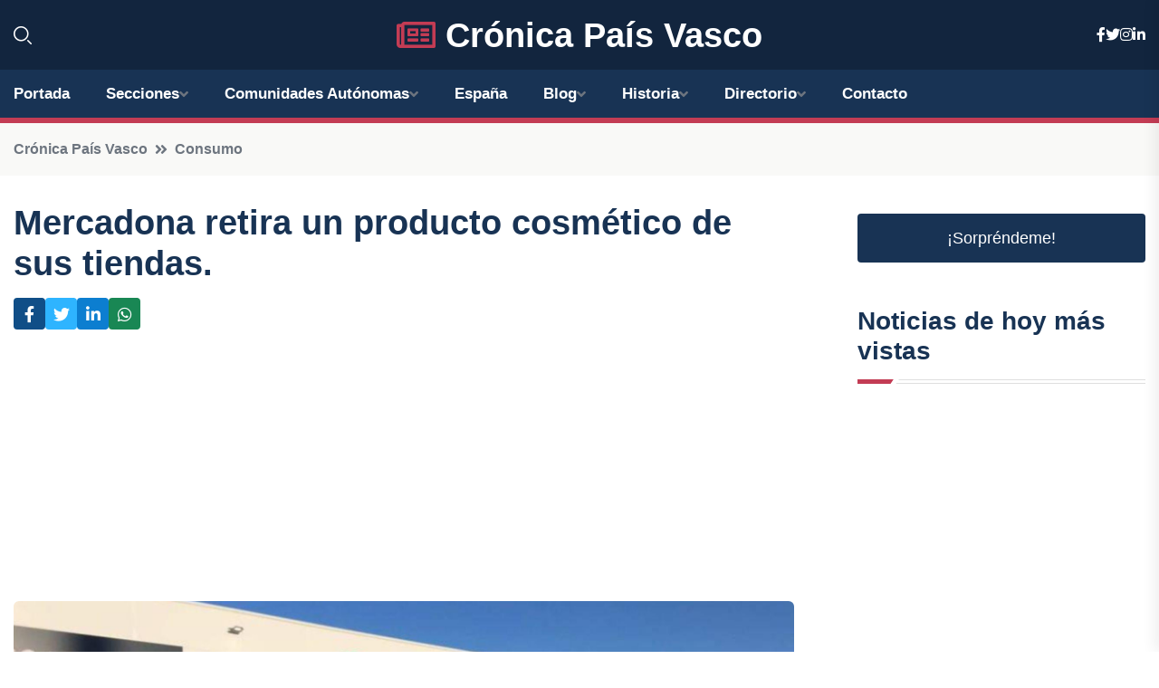

--- FILE ---
content_type: text/html; charset=utf-8
request_url: https://www.google.com/recaptcha/api2/aframe
body_size: 266
content:
<!DOCTYPE HTML><html><head><meta http-equiv="content-type" content="text/html; charset=UTF-8"></head><body><script nonce="68OQnpkAMySphDI3f_PG6Q">/** Anti-fraud and anti-abuse applications only. See google.com/recaptcha */ try{var clients={'sodar':'https://pagead2.googlesyndication.com/pagead/sodar?'};window.addEventListener("message",function(a){try{if(a.source===window.parent){var b=JSON.parse(a.data);var c=clients[b['id']];if(c){var d=document.createElement('img');d.src=c+b['params']+'&rc='+(localStorage.getItem("rc::a")?sessionStorage.getItem("rc::b"):"");window.document.body.appendChild(d);sessionStorage.setItem("rc::e",parseInt(sessionStorage.getItem("rc::e")||0)+1);localStorage.setItem("rc::h",'1765962076962');}}}catch(b){}});window.parent.postMessage("_grecaptcha_ready", "*");}catch(b){}</script></body></html>